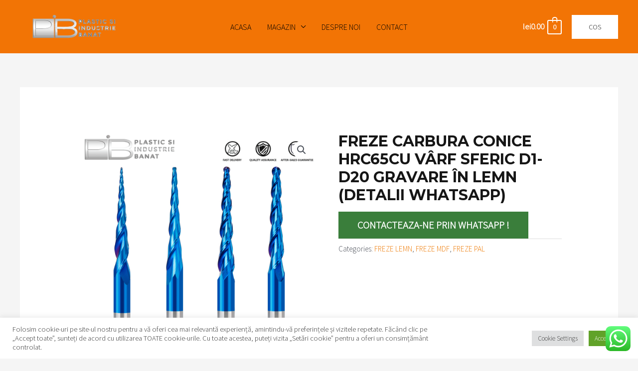

--- FILE ---
content_type: text/css
request_url: http://plastic-industrie.ro/wp-content/plugins/variation-swatches-woo/assets/css/swatches.css?ver=1.0.2
body_size: 2022
content:
/* Global swatches settings */

.cfvsw-swatches-container {
	display: flex;
	flex-flow: wrap;
	padding: 0;
	position: relative;
	box-sizing: border-box;
	grid-gap: 8px;
	width: fit-content;
}
.cfvsw-swatches-container * {
	box-sizing: border-box;
}
.cfvsw-swatches-option {
	position: relative;
	display: flex;
	align-items: center;
	justify-content: center;
	-webkit-transition: 200ms;
	transition: 200ms;
	text-align: center;
	white-space: nowrap;
	line-height: 1.3;
	cursor: pointer;
	border: 1px solid #fff;
	background: #fff;
	padding: 1px;
	user-select: none; /* supported by Chrome and Opera */
	-webkit-user-select: none; /* Safari */
	-khtml-user-select: none; /* Konqueror HTML */
	-moz-user-select: none; /* Firefox */
	-ms-user-select: none; /* Internet Explorer/Edge */
}

.cfvsw-label-option,
.cfvsw-image-option {
	border: 1px solid #00000020;
}

.cfvsw-swatches-option .cfvsw-swatch-inner {
	display: flex;
	width: calc( 100% - 2px );
	height: calc( 100% - 2px );
	border-radius: inherit;
	-webkit-transition: 200ms;
	transition: 200ms;
	align-items: center;
	justify-content: center;
}

.cfvsw-swatches-option:not( .cfvsw-label-option, .cfvsw-image-option ) .cfvsw-swatch-inner {
	border: 1px solid #00000020;
}

.cfvsw-swatches-option:hover:not( .cfvsw-excluded ) {
	border: 1px solid var( --cfvsw-swatches-border-color-hover, #00000090 );
	box-sizing: border-box;
}

.cfvsw-excluded {
	position: relative;
}

.cfvsw-image-option {
	background-repeat: no-repeat;
	background-position: center;
}

.cfvsw-label-option {
	font-size: var( --cfvsw-swatches-font-size, 12px );
	padding: 5px 10px;
}

.cfvsw-selected-swatch {
	border: 1px solid var( --cfvsw-swatches-border-color-hover, #00000090 ) !important;
	box-sizing: border-box;
}

.cfvsw-swatches-hide {
	display: none;
}

.cfvsw-hidden-select {
	display: none !important;
}

.cfvsw-swatches-blur::before {
	content: "";
	width: 100%;
	height: 100%;
	position: absolute;
	top: 0;
	left: 0;
	background-color: #fff;
	opacity: 0.4;
	-webkit-transition: all 200ms;
	transition: all 200ms;
}

.cfvsw-swatches-blur-cross::before {
	font-family: Dashicons;
	content: "\f335";
	color: rgba( 204, 69, 69, 1 );
	font-size: 1.8em;
	-webkit-transition: all 200ms;
	transition: all 200ms;
	position: absolute;
	overflow: hidden;
	display: flex;
	align-items: center;
	justify-content: center;
	width: 100%;
	height: 100%;
	background: rgba( 255, 255, 255, 0.7 );
}

/* Swatches tooltip css */

.cfvsw-tooltip {
	position: absolute;
	min-width: 10px;
	min-height: 10px;
	width: max-content;
	padding: 0.2em 0.5em;
	content: "";
	background: #000;
	color: #fff;
	border-radius: 5px;
	font-size: 0.8em;
	left: 50%;
	transform: translateX( -50% ) translateY( -50% );
	display: none;
	border: 1px solid;
}

.cfvsw-tooltip::before {
	content: "";
	position: absolute;
	width: 9px;
	height: 9px;
	bottom: -5px;
	left: calc( 50% - 4px );
	transform: rotate( 45deg );
	background: #000;
	border-top-left-radius: 10px;
	z-index: -1;
	border-right: 1px solid;
	border-bottom: 1px solid;
}

.cfvsw-tooltip-preview {
	min-width: 60px;
	min-height: 60px;
	display: block;
	background-color: #fff;
	background-position: center;
}

.cfvsw-tooltip-label {
	padding: 0.1em;
	display: flex;
	justify-content: center;
	font-size: var( --cfvsw-swatches-tooltip-font-size, 12px );
}

/*  Shop page settings */
table.cfvsw-shop-variations {
	width: 100%;
}
table.cfvsw-shop-variations,
.cfvsw-shop-variations tbody,
.cfvsw-shop-variations td,
.cfvsw-shop-variations tr {
	margin: 0;
	padding: 3px 0;
	border: 0;
}

.cfvsw-shop-variations td.label {
	text-align: left;
}

.cfvsw-shop-variations tr td {
	display: flex;
}
.cfvsw_shop_align_center table tr td {
	justify-content: center;
}
.cfvsw_shop_align_right table tr td {
	justify-content: flex-end;
}
.cfvsw-shop-variations .reset_variations {
	display: none !important;
}

.cfvsw-shop-variations {
	margin-bottom: auto;
	padding: 0;
}

.cfvsw-shop-variations .cfvsw-swatches-container {
	padding: 0;
}

.cfvsw-shop-variations,
.cfvsw-shop-variations td {
	border: none;
}

.cfvsw-shop-variations .cfvsw-more-link {
	font-size: 12px;
	margin-left: 4px;
	position: absolute;
	left: 100%;
	white-space: nowrap;
	pointer-events: all;
}

.cfvsw-original-price,
.cfvsw-original-thumbnail {
	display: none;
}

/* Filters css */
.cfvsw-filters {
	display: flex;
	flex-wrap: wrap;
}
.cfvsw-filters li {
	display: inline-flex;
}

.cfvsw-filters li a {
	display: inline-flex;
	align-items: center;
	flex-direction: row-reverse;
	outline: none;
}

.cfvsw-filters li.chosen a {
	background-color: #eee;
	margin: 0 0.2em;
	border-radius: none;
	padding: 2px 3px !important;
}

.cfvsw-filters li.chosen a::before {
	font-family: Dashicons !important;
	content: "\f158" !important;
	display: inline-flex;
	margin-right: 0.3em !important;
	font-size: 15px;
	color: #999 !important;
}

.cfvsw-filters li.chosen .cfvsw-swatches-container {
	display: inline-flex;
}

.cfvsw-filters li .cfvsw-swatches-container .cfvsw-swatches-option {
	margin: 3px;
}

/* Product page css*/

.cfvsw-product-container .cfvsw-swatches-option:first-child {
	margin-left: 0;
}

.cfvsw-selected-label {
	content: " : ";
	font-weight: 300;
}

.cfvsw-selected-label::before {
	content: " : ";
}

.cfvsw-label-none table.variations tr th.label {
	display: none !important;
}

.cfvsw-label-inline table.variations td {
	display: table-cell !important;
}

.cfvsw-product-page table.variations .label label {
	font-size: var( --cfvsw-swatches-label-font-size, "inherit" );
}

/* Astra theme compatibility css */
.theme-astra table.variations td.value {
	padding: 5px 0 !important;
}

.theme-astra.cfvsw-product-page tr th.label {
	padding-left: 0;
	padding-top: 6px !important;
}

.theme-astra.cfvsw-label-stacked tr th.label {
	padding-left: 0;
}

.theme-astra.cfvsw-label-stacked tr td.value {
	padding: 6px 0 !important;
}

/* Twenty twenty two theme compatibility css */
.theme-twentytwentytwo.cfvsw-product-page:not( .cfvsw-label-stacked ) table.variations td.value .cfvsw-product-container {
	display: inline-flex;
}

.theme-twentytwentytwo.cfvsw-label-stacked table.variations th,
.theme-twentytwentytwo.cfvsw-label-stacked table.variations td {
	display: flex;
}

.theme-twentytwentytwo table.variations tr {
	margin-bottom: 0.5rem !important;
}

/* Twenty twenty one theme compatibility css */
.theme-twentytwentyone.cfvsw-product-page:not( .cfvsw-label-stacked ) table.variations td.value .cfvsw-product-container {
	display: inline-flex;
}

.theme-twentytwentyone.cfvsw-label-stacked table.variations th,
.theme-twentytwentyone.cfvsw-label-stacked table.variations td {
	display: flex;
}

.theme-twentytwentyone table.variations tr {
	margin-bottom: 0.5rem !important;
}

/* Twenty twenty theme compatibility css */
.theme-twentytwenty table.variations {
	overflow-y: auto;
}

.theme-twentytwenty.cfvsw-product-page:not( .cfvsw-label-stacked ) table.variations td.value .cfvsw-product-container {
	display: inline-flex;
}

.cfvsw-label-stacked table.variations th,
.cfvsw-label-stacked table.variations td {
	display: flex;
}
